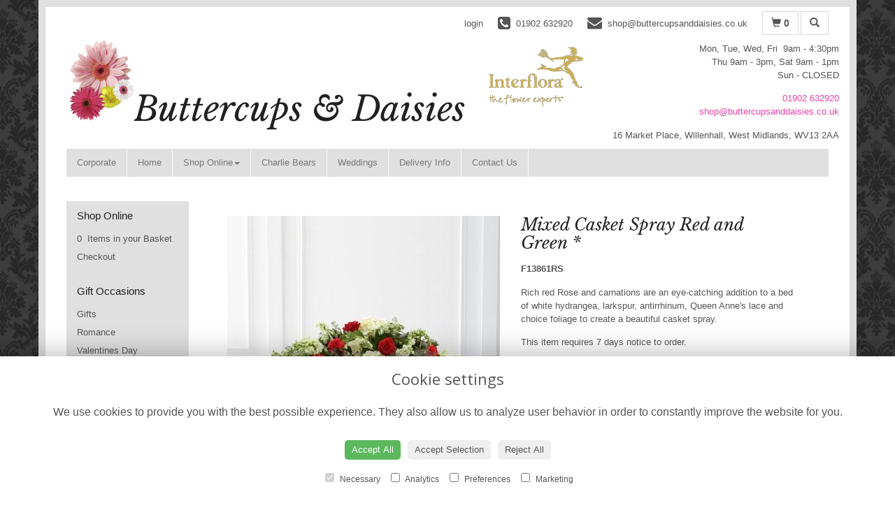

--- FILE ---
content_type: text/html;charset=UTF-8
request_url: https://www.buttercupsanddaisies.co.uk/design-20141106/mixed-casket-spray---red-and-green-*.htm
body_size: 7494
content:
<!DOCTYPE html><html lang="en"><head><meta http-equiv="Content-Type" content="text/html; charset=UTF-8"><meta http-equiv="X-UA-Compatible" content="IE=edge"><meta name="viewport" content="width=device-width, initial-scale=1"><script type="application/ld+json">
    {
      "@context": "https://schema.org",
      "@type": "Florist",
      "url": "/",
      "logo": "/upload/mt/bad631/images/logos/logo.png",
      "name": "Buttercups and Daisies",   
      "email": "shop@buttercupsanddaisies.co.uk",
      "telephone": "01902 632920",
      "address": {
        "@type": "PostalAddress",
    "streetAddress": "16 Market Place","addressLocality": "Willenhall","addressRegion": "West Midlands","postalCode":"WV13 2AA","addressCountry":"GB"
  
      },
	"contactPoint": {
	  "@type": "ContactPoint",
	  "telephone": "01902 632920",
	  "email": "shop@buttercupsanddaisies.co.uk"
		}
    }
    </script><script src="/upload/scripts/jquery-1.11.3.min.js"></script><script src="/upload/scripts/jquery.browser.min.js"></script><script src="/upload/scripts/jquery.validate.js"></script><script> 

	//storage of this and previous page
	sessionStorage.setItem('from',sessionStorage.getItem("is"));
    sessionStorage.setItem('is',window.location.href);

    console.log('s 1');
</script><link rel="shortcut icon" href="/upload/mt/bad631/images/favicon.ico"><link href="/upload/bootstrap/css/bootstrap.min.css" rel="stylesheet"><link href="/upload/styles/styles.css" rel="stylesheet"><link href="/upload/styles/cookie.css" rel="stylesheet"><link href="/upload/mt/bad631/styles/styles-color.css" rel="stylesheet"/><link href="/upload/mt/bad631/styles/styles-custom.css" rel="stylesheet"/><link href="/share/font-awesome/css/fontawesome-all.css" rel="stylesheet"><link href="/share/font-awesome/css/font-awesome.min.css" rel="stylesheet" media="none" onload="if(media!='all')media='all'"><!--[if lt IE 9]><script src="https://oss.maxcdn.com/html5shiv/3.7.2/html5shiv.min.js"></script><script src="https://oss.maxcdn.com/respond/1.4.2/respond.min.js"></script><![endif]--><title>Mixed Casket Spray Red and Green * – buy online or call 01902 632920</title><meta name="description" content="Mixed Casket Spray Red and Green * to buy from your local Willenhall florist. Send fresh flowers to friends, family and loved ones. Order online today! "/>

	<meta property="og:image" content="/upload/mt/bad631/products/Interflora/20141106-mixed-casket-spray---red-and-green.jpg"/>
	<link rel="stylesheet" media="screen, projection" href="/share/plugins/driftmaster/drift-basic.css">
	<link rel="stylesheet" media="screen, projection" href="/share/plugins/lightbox/ekko-lightbox.css">
	<link rel="stylesheet" media="screen, projection" href="/upload/styles/fpro-styles/design_page.css">
	
	<link rel="stylesheet" href="/upload/plugins/glightbox/css/glightbox.min.css">
	<script src="/upload/plugins/glightbox/js/glightbox.min.js"" type="text/javascript"></script>
	
	<link rel="stylesheet" href="/upload/plugins/splide/css/splide.min.css">
	<script src="/upload/plugins/splide/js/splide.js"" type="text/javascript"></script>
	<link rel="stylesheet" href="/upload/plugins/splide/css/splide-extension-video.min.css">
	<script src="/upload/plugins/splide/js/splide-extension-video.min.js"></script> 
	
	<script async src="https://www.googletagmanager.com/gtag/js?id=UA-46201877-13"></script><script>
  window.dataLayer = window.dataLayer || [];
  function gtag(){dataLayer.push(arguments);}
  gtag('js', new Date());

  gtag('config', 'UA-46201877-13');
</script><script async src="https://www.googletagmanager.com/gtag/js?id=G-RTNPFDTYW4"></script><script>
  window.dataLayer = window.dataLayer || [];
  function gtag(){dataLayer.push(arguments);}
  gtag('js', new Date());

  gtag('config', 'G-RTNPFDTYW4');
</script></head><body class="page"><noscript><p class="highlight" id="jswarning">Javascript is disabled in your browser, please enable it to continue using this website.</p></noscript><ul id="accessibility"><li><a href="/" title="Home" accesskey="1">Return to the Homepage</a><li><a href="#leftNavigator" title="Skip to categories">Skip to categories</a></li><li><a href="#info" accesskey="s" title="Skip to content">Skip to content</a></li><li><a href="#sitemap" accesskey="3" title="Sitemap">View SitemapView Sitemap</a></li></ul><div class="container navbar-fixed-top head-container designpage page" id="headContainer"><div class="container-fluid"><div class="page-header hidden-xs"><div class="row addressData"><div class="col-xs-6 col-sm-3"></div><div class="col-xs-6 col-sm-9 text-right"><ul class="list-inline addressData-right"><li><span id="addTel" class="headLogin"><a href="/user-login.htm">login</a></span></li><li><span id="addTel"><a href="tel:01902 632920"><i class="fa fa-phone-square"></i><span class="hidden-xs">01902 632920</span></a></span></li><li><span id="addEmail"><a href="mailto:shop@buttercupsanddaisies.co.uk"><i class="fa fa-envelope"></i><span class="hidden-xs">shop@buttercupsanddaisies.co.uk</span></a></span></li><li><a class="btn btn-header headCart" href="/shoppingCart.htm?cartdo=view"><span class="glyphicon glyphicon-shopping-cart" aria-hidden="true"></span><span id="cartItemTotal"> 0</span></a></li><li style="padding-left:3px;"><a class="btn btn-header headSearch" data-toggle="collapse" href="#collapseSearch" aria-expanded="false" aria-controls="collapseSearch"><span class="glyphicon glyphicon-search" aria-hidden="true"></span></a></li><button type="button" class="navbar-toggle collapsed" data-toggle="collapse" data-target="#mobilenav" aria-expanded="false" aria-controls="navbar"><span class="sr-only">Toggle navigation</span><span class="icon-bar"></span><span class="icon-bar"></span><span class="icon-bar"></span></button><div class="collapse" id="collapseSearch"><div class="well"><div class="form-group"><div class="input-group"><input type="text" name="searchBy" id="searchBy" class="form-control" placeholder="Search"/><div class="input-group-addon"><a href="javascript:goToPage();">go</a></div></div></div></div></div></ul></div></div></div><div class="container-fluid noPadding hidden-sm hidden-md hidden-lg visible-xs-*"><div class="row addressDataMobile"><div class="col-xs-2 headerTel"><span><a href="tel:01902 632920"><i class="fa fa-phone-square"></i></a></span></div><div class="col-xs-2 headerEmail"><span><a href="mailto:shop@buttercupsanddaisies.co.uk"><i class="fa fa-envelope"></i></a></span></div><div class="col-xs-2 headerCart"><a href="/shoppingCart.htm?cartdo=view"><i class="fas fa-shopping-basket" aria-hidden="true"></i><span id="cartItemTotal"> 0</span></a></div><div class="col-xs-2 headerSearch"><a data-toggle="collapse" class="searchButton" href="#collapseSearch2" aria-expanded="false" aria-controls="collapseSearch2"><i class="fa fa-search" aria-hidden="true"></i></a></div><div class="col-xs-2"><button type="button" class="navbar-toggle collapsed" data-toggle="collapse" data-target="#mobilenav" aria-expanded="false" aria-controls="navbar"><span class="sr-only">Toggle navigation</span><span class="icon-bar"></span><span class="icon-bar"></span><span class="icon-bar"></span></button></div></div><script>
 
// MOBILE SEARCH START 
function goToPage2() 
{
    var initial = "/search/design.htm?term=";
    var searchString = document.getElementById("searchBy2").value;
    window.location.assign(initial+searchString);
}
</script><div class="collapse" id="collapseSearch2"><div class="well"><div class="form-group"><div class="input-group"><input type="text" name="searchBy2" id="searchBy2" class="form-control" placeholder="Search"/><div class="input-group-addon"><a href="javascript:goToPage2();">go</a></div></div></div></div></div><div id="mobilenav" class="collapse"><nav class=""><div><ul class="mobile-nav"><li class="page7"><a title="Corporate" href="/corporate.htm">Corporate</a></li><li class="page1"><a title="Home" href="/">Home</a></li><li class="dropdown page2"><a title="Shop Online" href="#" class="dropdown-toggle" data-toggle="dropdown">Shop Online<span class="caret"></span></a><ul class="dropdown-menu columns" role="menu"><li class="page2"><a title="Shop Online" href="/shop-online.htm">Shop Online</a></li><li class="dropdown-header">Gift Occasions</li><li><a href="/occasion-16/gifts.htm" title="Gifts">Gifts</a></li><li><a href="/occasion-15/romance.htm" title="Romance">Romance</a></li><li><a href="/occasion-9/valentines-day.htm" title="Valentines Day">Valentines Day</a></li><li class="divider"></li><li class="dropdown-header">Finishing Touches</li><li><a href="/category-117/candles.htm" title="Candles Designs">Candles</a></li><li><a href="/category-32/cards.htm" title="Cards Designs">Cards</a></li><li><a href="/category-10/cuddly-toys.htm" title="Cuddly Toys Designs">Cuddly Toys</a></li><li class="divider"></li><li class="dropdown-header">Funeral Flowers</li><li><a href="/category-21/sheaves.htm" title="Sheaves Designs">Sheaves</a></li><li><a href="/category-25/casket-sprays.htm" title="Casket Sprays Designs">Casket Sprays</a></li><li><a href="/category-42/service-arrangements.htm" title="Service Arrangements Designs">Service Arrangements</a></li><li><a href="/category-8/wreath.htm" title="Wreath Designs">Wreath</a></li><li><a href="/category-19/funeral-posy.htm" title="Funeral Posy Designs">Funeral Posy</a></li><li><a href="/category-18/funeral-basket.htm" title="Funeral Basket Designs">Funeral Basket</a></li><li><a href="/category-23/crosses.htm" title="Crosses Designs">Crosses</a></li><li><a href="/category-17/child.htm" title="Child Designs">Child</a></li><li><a href="/category-7/spray.htm" title="Spray Designs">Spray</a></li><li><a href="/category-16/heart-and-cushion.htm" title="Heart and Cushion Designs">Heart and Cushion</a></li><li><a href="/category-20/specialist-tributes.htm" title="Specialist Tributes Designs">Specialist Tributes</a></li><li><a href="/category-33/all-funeral.htm" title="All Funeral Designs">All Funeral</a></li><li class="divider"></li></ul></li><li class="page32"><a title="Charlie Bears" href="/charlie-bears.htm">Charlie Bears</a></li><li class="page4"><a title="Weddings" href="/weddings.htm">Weddings</a></li><li class="page9"><a title="Delivery Info" href="/delivery-info.htm">Delivery Info</a></li><li class="page10"><a title="Contact Us" href="/contact-us.htm">Contact Us</a></li></ul><div class="testLogin"><div class="btn btn-default adminButton"><a href="/user-login.htm"><i class="fa fa-user"></i> Login</a></div></div></div></div></div></nav></div></div></div></div><div class="container topnav-container page" id="topNavContainer"><div id="customTop" class="container"><div class="floatHead hidden-xs hidden-sm"><p>Mon, Tue, Wed, Fri &nbsp;9am - 4:30pm<br/> Thu 9am - 3pm,&nbsp;Sat 9am - 1pm<br/> Sun - CLOSED</p><p><a href="tel:01902632920">01902 632920</a><br/><a href="mailto:shop@buttercupsanddaisies.co.uk">shop@buttercupsanddaisies.co.uk</a></p><p style="font-size:13px">16 Market Place, Willenhall, West Midlands, WV13 2AA</p></div></div><div class="container-fluid"><nav class="navbar navbar-default"><div class="navbar-header"><a class="navbar-brand" href="/"><img class="img-responsive" src="/upload/mt/bad631/images/logos/logo.png" alt="Buttercups and Daisies"/></a></div><div id="navbar" class="navbar-collapse collapse"><ul class="nav navbar-nav navbar-right"><li class="page7"><a title="Corporate" href="/corporate.htm">Corporate</a></li><li class="page1"><a title="Home" href="/">Home</a></li><li class="dropdown"><a title="Shop Online" href="#" class="dropdown-toggle" data-toggle="dropdown">Shop Online<span class="caret"></span></a><ul class="dropdown-menu columns" role="menu"><li class="overview-part"><a title="Shop Online" href="/shop-online.htm">Shop Online</a></li><li class="dropdown-header">Gift Occasions</li><li><a href="/occasion-16/gifts.htm" title="Gifts">Gifts</a></li><li><a href="/occasion-15/romance.htm" title="Romance">Romance</a></li><li><a href="/occasion-9/valentines-day.htm" title="Valentines Day">Valentines Day</a></li><li class="divider"></li><li class="dropdown-header">Finishing Touches</li><li><a href="/category-117/candles.htm" title="Candles Designs">Candles</a></li><li><a href="/category-32/cards.htm" title="Cards Designs">Cards</a></li><li><a href="/category-10/cuddly-toys.htm" title="Cuddly Toys Designs">Cuddly Toys</a></li><li class="divider"></li><li class="dropdown-header">Funeral Flowers</li><li><a href="/category-21/sheaves.htm" title="Sheaves Designs">Sheaves</a></li><li><a href="/category-25/casket-sprays.htm" title="Casket Sprays Designs">Casket Sprays</a></li><li><a href="/category-42/service-arrangements.htm" title="Service Arrangements Designs">Service Arrangements</a></li><li><a href="/category-8/wreath.htm" title="Wreath Designs">Wreath</a></li><li><a href="/category-19/funeral-posy.htm" title="Funeral Posy Designs">Funeral Posy</a></li><li><a href="/category-18/funeral-basket.htm" title="Funeral Basket Designs">Funeral Basket</a></li><li><a href="/category-23/crosses.htm" title="Crosses Designs">Crosses</a></li><li><a href="/category-17/child.htm" title="Child Designs">Child</a></li><li><a href="/category-7/spray.htm" title="Spray Designs">Spray</a></li><li><a href="/category-16/heart-and-cushion.htm" title="Heart and Cushion Designs">Heart and Cushion</a></li><li><a href="/category-20/specialist-tributes.htm" title="Specialist Tributes Designs">Specialist Tributes</a></li><li><a href="/category-33/all-funeral.htm" title="All Funeral Designs">All Funeral</a></li><li class="divider"></li></ul></li><li class="page32"><a title="Charlie Bears" href="/charlie-bears.htm">Charlie Bears</a></li><li class="page4"><a title="Weddings" href="/weddings.htm">Weddings</a></li><li class="page9"><a title="Delivery Info" href="/delivery-info.htm">Delivery Info</a></li><li class="page10"><a title="Contact Us" href="/contact-us.htm">Contact Us</a></li></ul></div></div></div></nav><div class="container content-container designpage page" id="contentContainer"><div id="content"><div id="pageContent" class="clearfix"><div class="col-sm-3 highlight catNavigator hidden-xs" id="leftNavigator"><dl class="leftCart"><dt>Shop Online</dt><dd>0 &nbsp;Items in your Basket</dd><dd><a href="/shoppingCart.htm?cartdo=view" title="Checkout">Checkout</a></dl><dl class="leftOccasions"><dt>Gift Occasions</dt><dd><a href="/occasion-16/gifts.htm" title="Gifts flowers">Gifts</a></dd><dd><a href="/occasion-15/romance.htm" title="Romance flowers">Romance</a></dd><dd><a href="/occasion-9/valentines-day.htm" title="Valentines Day flowers">Valentines Day</a></dd></dl><dl class="leftDesTypes"><dt>Finishing Touches</dt><dd><a href="/category-117/candles.htm" title="Candles Designs">Candles</a></dd><dd><a href="/category-32/cards.htm" title="Cards Designs">Cards</a></dd><dd><a href="/category-10/cuddly-toys.htm" title="Cuddly Toys Designs">Cuddly Toys</a></dd></dl><dl class="leftDesTypes"><dt>Funeral Flowers</dt><dd><a href="/category-21/sheaves.htm" title="Sheaves Designs">Sheaves</a></dd><dd><a href="/category-25/casket-sprays.htm" title="Casket Sprays Designs">Casket Sprays</a></dd><dd><a href="/category-42/service-arrangements.htm" title="Service Arrangements Designs">Service Arrangements</a></dd><dd><a href="/category-8/wreath.htm" title="Wreath Designs">Wreath</a></dd><dd><a href="/category-19/funeral-posy.htm" title="Funeral Posy Designs">Funeral Posy</a></dd><dd><a href="/category-18/funeral-basket.htm" title="Funeral Basket Designs">Funeral Basket</a></dd><dd><a href="/category-23/crosses.htm" title="Crosses Designs">Crosses</a></dd><dd><a href="/category-17/child.htm" title="Child Designs">Child</a></dd><dd><a href="/category-7/spray.htm" title="Spray Designs">Spray</a></dd><dd><a href="/category-16/heart-and-cushion.htm" title="Heart and Cushion Designs">Heart and Cushion</a></dd><dd><a href="/category-20/specialist-tributes.htm" title="Specialist Tributes Designs">Specialist Tributes</a></dd><dd><a href="/category-33/all-funeral.htm" title="All Funeral Designs">All Funeral</a></dd></dl><dl class="leftExtras"><dt>Gifts By Price</dt><dd><a href="/price/0-to-29.99.htm" title="Up to £30 Designs">Under&nbsp;£30</a></dd><dd><a href="/price/30-to-40.htm" title="from £30 t0 £40 Designs">£30&nbsp;to&nbsp;£40</a></dd><dd><a href="/price/40-to-any.htm" title="over £40 Designs">Over&nbsp;£40</a></dd></dl></div><div id="info" class="col-sm-9 contentLeft"> 

<script>
gtag("event", "view_item", {
  currency: "GBP",
  value: 225.00,
  items: [
    {
      item_id: "Mixed Casket Spray   Red and Green *",
      item_name: "Mixed Casket Spray   Red and Green *" 
    }
  ]
}); 
</script>
<script type="application/ld+json">
{
"@context": "http://schema.org/",
"@type": "Product",
"name": "Mixed Casket Spray   Red and Green *",
"brand": {
"@type": "Brand",
"name": "Buttercups and Daisies"
},
"sku": "20141106",
"identifier": "20141106",
"image": "https://www.buttercupsanddaisies.co.uk///upload/mt/bad631/products/Interflora/20141106-mixed-casket-spray---red-and-green.jpg",

"description": "Rich red Rose and carnations are an eye-catching addition to a bed of white hydrangea, larkspur, antirrhinum, Queen Anne&#39;s lace and choice foliage to create a beautiful casket spray." 
"mpn": "F13861RS",
 
}
</script>

<div class="row" id="designBlock">

<form id="designDetail" name="design" id="design" method="post" action="/shoppingCart.htm">
<input type="hidden" name="_csrf" value="73063329-7e86-4c91-a085-5f7a79bfcd3f" />  
<input type="hidden" name="designId" value="20141106"/>
<input type="hidden" name="cartdo" value="add"/>
<input type="hidden" name="label" id="label" value=""/>
<input type="hidden" name="tm" value="1768956731065"/>
<input type="hidden" name="zoneId" id="zoneId" value=""/>
<input type="hidden" name="maxStock" id="maxStock" value=""/>
<input type="hidden" name="stockPriceId" id="stockPriceId" value=""/>
<input type="hidden" name="stockAttrId" id="stockAttrId" value=""/>
<input type="hidden" name="crossSaleComplete" id="crossSaleComplete" value="0"/>
<div class="col-sm-12" id="cartMessage"></div>
	

	<div class="col-sm-6" id="detailLeft">

	<div class="visible-xs designTitle">
	<h1>Mixed Casket Spray   Red and Green *</h1>
	</div>

	
	
<section class="splide" id="main-carousel">
  <div class="splide__track">
		<ul class="splide__list">
		
		
			<li class="splide__slide">
			<a class="glightbox" href="/upload/mt/bad631/products/Interflora/lg_20141106-mixed-casket-spray---red-and-green.jpg" data-title="Mixed Casket Spray   Red and Green *" data-type="image" data-effect="fade" data-height="auto" data-zoomable="true" data-draggable="true">
				<img class="mainImage" src="/upload/mt/bad631/products/Interflora/20141106-mixed-casket-spray---red-and-green.jpg" alt="Mixed Casket Spray   Red and Green *" />
			</a> 
			</li>
			</ul>
  </div>
</section>
<section class="splide" id="thumb-carousele">
  <div class="splide__track">
		<ul class="splide__list">
			
			<li class="splide__slide">
					<img src="/upload/mt/bad631/products/Interflora/th_20141106-mixed-casket-spray---red-and-green.jpg" alt="Mixed Casket Spray   Red and Green *" />
				</li>
			</ul>
  </div>
</section>



	<div class="imageNote">Click image to enlarge</div></div>
	
	<div class="col-sm-6" id="detailRight">

	<div class="hidden-xs designTitle">
	<h1>Mixed Casket Spray   Red and Green *</h1>
	</div>
	
	<!--  
	
	-->


	<p><strong>F13861RS</strong></p><p>Rich red Rose and carnations are an eye-catching addition to a bed of white hydrangea, larkspur, antirrhinum, Queen Anne&#39;s lace and choice foliage to create a beautiful casket spray.</p>
<p>This item requires 7 days notice to order.</p><p><small>(Please note this item is only available in our local delivery area. See our delivery page for more information).</small></p><span class="telToOrderLabel"><strong>Please telephone to order.</strong></span>
		<div class="telToOrderPrice"><strong>Price :  from &nbsp;£225.00</strong></div>
	<p style="float:right">
	<p id="btnLeftRight">
		<button type="button" class="btn btn-secondary btn-lg btnspace btnBack" id="btnBackId"> <i class="fas fa-angle-left"></i></i> Back</button>
		</p>
	</div>



	</form>

</div> <!-- end of design block -->




</div></div></div></div><footer><div class="container page footerContainer designpage"><div id="customBottom" class="container"><script>
$(document).ready(function(){
    $(".dropdown").hover(function(){
        var dropdownMenu = $(this).children(".dropdown-menu");
        if(dropdownMenu.is(":visible")){
            dropdownMenu.parent().toggleClass("open");
        }
    });
});     
</script></div><div class="container"><div class="row" id="footer"><div class="col-md-4 footerTextAlign"><dl id="sitemap"><dt>Information</dt><dd><a title="Corporate" href="/corporate.htm">Corporate</a></dd><dd><a title="Home" href="/">Home</a><dd><a title="Shop Online" href="/shop-online.htm">Shop Online</a></dd><dd><a title="Charlie Bears" href="/charlie-bears.htm">Charlie Bears</a></dd><dd><a title="Weddings" href="/weddings.htm">Weddings</a></dd><dd><a title="Delivery Info" href="/delivery-info.htm">Delivery Info</a></dd><dd><a title="Contact Us" href="/contact-us.htm">Contact Us</a></dd><dd><a title="Site Map" href="/sitemap.htm">Site Map</a></dl></div><div class="col-md-4 footerTextAlign"><dl class="footAddress"><dt>Contact Us</dt><dd> Buttercups and Daisies<br>16 Market Place<br>Willenhall<br>West Midlands<br>WV13 2AA<br><p><a href="tel:01902 632920">01902 632920&nbsp; <i class="fa fa-phone-square"></i></a></p><dd><a href="mailto:shop@buttercupsanddaisies.co.uk">shop@buttercupsanddaisies.co.uk</a></dd></dl></div><div class="col-md-4 footerTextAlign"><dl class="footLegal"><dt>Legal</dt><dd><a href="/terms-&amp;-conditions.htm" accesskey="8" title="Terms and Conditions">Terms and Conditions</a></dd><dd><a href="/privacy-policy.htm" title="Privacy Policy">Privacy Policy</a></dd><dd><a href="/cookie-policy.htm" title="Cookie Policy">Cookie Policy</a><dd class="fproLink">Website created by&nbsp;<a href="http://www.floristpro.co.uk" target="_blank" rel="nofollow">floristPro</a></dd><dd>&copy; Buttercups and Daisies</dd><dd class="footerRelay">&copy;Copyright used with permission<br>of Interflora British Unit</dd></dl></div></div><div class="row"><div class="col"><img src="/upload/styles/images/footer.png" class="img-responsive center-block"/></div></div><script src="/upload/bootstrap/js/bootstrap.min.js"></script><script src="/upload/scripts/scripts.js"></script><div class="cookie-consent-banner" id="cookie-consent-banner"><h3>Cookie settings</h3><p>We use cookies to provide you with the best possible experience. They also allow us to analyze user behavior in order to constantly improve the website for you.</p><button class="cookie-consent-button btn-success" id="btn-accept-all">Accept All</button><button class="cookie-consent-button btn-outline" id="btn-accept-some">Accept Selection</button><button class="cookie-consent-button btn-grayscale" id="btn-reject-all">Reject All</button><div class="cookie-consent-options"><label><input checked="checked" disabled="disabled" id="consent-necessary" type="checkbox" value="Necessary"> Necessary </label><label><input id="consent-analytics" type="checkbox" value="Analytics"> Analytics </label><label><input id="consent-preferences" type="checkbox" value="Preferences"> Preferences </label><label><input id="consent-marketing" type="checkbox" value="Marketing"> Marketing </label></div></div><script>

function hideBanner() {
    document.getElementById('cookie-consent-banner').style.display = 'none';
};

if(localStorage.getItem('consentMode') === null) {
    
	document.getElementById('btn-accept-all').addEventListener('click', function() {
		setConsent({
        	necessary: true,
        	analytics: true,
        	preferences: true,
        	marketing: true
      	});

	hideBanner();

	});

	document.getElementById('btn-accept-some').addEventListener('click', function() {
		setConsent({
        		necessary: true,
        		analytics: document.getElementById('consent-analytics').checked,
        		preferences: document.getElementById('consent-preferences').checked,
        		marketing: document.getElementById('consent-marketing').checked
		});

      		hideBanner();

	});

	document.getElementById('btn-reject-all').addEventListener('click', function() {
      		setConsent({
			necessary: false,
        		analytics: false,
        		preferences: false,
        		marketing: false
      		});

    	hideBanner();

	});

	document.getElementById('cookie-consent-banner').style.display = 'block';
 }

  
function setConsent(consent) {
    const consentMode = {
      'functionality_storage': consent.necessary ? 'granted' : 'denied',
      'security_storage': consent.necessary ? 'granted' : 'denied',
      'ad_storage': consent.marketing ? 'granted' : 'denied',
      'analytics_storage': consent.analytics ? 'granted' : 'denied',
      'personalization': consent.preferences ? 'granted' : 'denied',
    };
    gtag('consent', 'update', consentMode);  
    localStorage.setItem('consentMode', JSON.stringify(consentMode));
}
</script>

<script>

	var main = new Splide( '#main-carousel', {
		  type      : 'fade',
		  rewind    : true,
		  pagination: false,
		  arrows    : false,
	} );
		
	var thumbnails = new Splide( '#thumb-carousele', {
		autoWidth: true,
	    fixedHeight: 90,
		gap        : 10,
		rewind     : true,
		pagination : false,
		isNavigation: true,
	} );
	
	main.sync( thumbnails );
	main.mount(window.splide.Extensions);
	thumbnails.mount(window.splide.Extensions);


	$(".delDate").attr("autocomplete", "off");
    
	
	$("#btnLogin").click(function (e) {
		window.location.href ="/user-login.htm";
	})
	
	
	
    
	$('#designDetail').validate({ 
		errorClass: "errorMessage",
		errorElement: "span", 
		highlight: function(element, errorClass, validClass) {$(element).parent('div').parent('div').addClass("highlight");},
		unhighlight: function(element, errorClass, validClass) {$(element).parent('div').parent('div').removeClass("highlight");},
		errorPlacement: function(error, element) { 
			error.appendTo( element.parent() );
		},
        submitHandler: function(form,event) {     	
        	if ($('*[name="price"]').attr('type')=="radio") { 
        		document.getElementById("label").value =$('input[name=price]:checked').attr('data-label');     		
			} 
			else if ($("#price").is('select')){ 
				//console.log("isSelect");
				document.getElementById("label").value =$('#price').find('option:selected').attr('data-label');     		
			}
			//alert($('#price').find('option:selected').attr('data-label'));
			
			    gtag("event", "add_to_cart", {
	                currency: "GBP",
	                value: 225.00,
	                items: [
	                  {
	                    item_id: "Mixed Casket Spray   Red and Green *",
	                    item_name: "Mixed Casket Spray   Red and Green *",
	                    price: 225.00
	                  }
	                ]
	            });
				form.submit();
			 
	 
        }
	});   
	
	
	$(document).on("keydown", "form", function(event) { 
	    return event.key != "Enter";
	});
    
	</script>	
	<link href="/share/plugins/loading/jquery.loading.css" rel="stylesheet">
	<script src="/share/plugins/loading/jquery.loading.js"></script>   
	<script type="text/javascript">
	
	$(".delDate").addClass("required");
	$(".delTypeCheck").addClass("required");
	

	function validDate(dateError,msgError) {
		
		var valid = true;
		if (document.getElementById("date").value=='') {
			document.getElementById("error1").value = dateError;
			valid=false;
			}
		 
		for(i=0; i<document.forms[0].elements.length; i++){
			if(document.forms[0].elements[i].type == 'textarea') {
			 if (document.forms[0].elements[i].value=='') {
				 document.getElementById("error2").value = msgError;
		 		 valid=false; 
			 }
		}
		}
	}
$(document).ready(function() {

	
	$(".ui-state-active").removeClass("ui-state-active").removeClass("ui-state-hover");
    $('.delTypeVal').click(function() { 
    	
    	$(".delTypeCheck").prop("checked", true); 
    	$(".delTypeVal").addClass( "required");	
    	$(".delTypeVal").addClass( "postcodeUK");
    })
    $('input:radio[name="delType"]').change(function(){
    	if (!$(this).hasClass("delTypeCheck")) {
    		$(".delTypeVal").removeClass( "required");	
    		$(".delTypeVal").removeClass( "postcodeUK");
    		$(".btnGo").prop('disabled', false);
    		$(".errorMessage1").remove();
    		$("#delPostCode").val("");
    	}
    	if ($(this).hasClass("delTypeCheck")) {
    		$(".delTypeVal").addClass( "required");
    		$(".delTypeVal").addClass( "postcodeUK");
    	}
    })   
    


    //v2 delivery
    

	//v1 delivery
		 // && map.config.localOnlyDelivery=='1'
	    
	    $(document).on('click', '.updateDelDetails', function(e) { 
			e.preventDefault();
			$("#cartdo").val("view");
		
			//$("form").validate().settings.ignore = "*";
	
			$("#terms").addClass("ignore");
			$(".msgControl").addClass("ignore");	
			$(".orderChargeSelect").addClass("ignore");	
			$('#shoppingBasket').valid(); 
			document.cart.action = "shoppingCart.htm";
			$("#shoppingBasket").submit(); 
			
		})
 
    
 
    
    //Matches UK postcode. Does not match to UK Channel Islands that have their own postcodes (non standard UK)
    $.validator.addMethod( "postcodeUK", function( value, element ) {
        return this.optional( element ) || /^([Gg][Ii][Rr] 0[Aa]{2})|((([A-Za-z][0-9]{1,2})|(([A-Za-z][A-Ha-hJ-Yj-y][0-9]{1,2})|(([A-Za-z][0-9][A-Za-z])|([A-Za-z][A-Ha-hJ-Yj-y][0-9]?[A-Za-z])))) [0-9][A-Za-z]{2})$$/i.test( value );
	    }, "Please specify a valid UK postcode with correct spacing / format" )
	        
	}) 
	
	//v2
    function updateClosedDates(data) {
	
    	var newDates =  data.newExcDates;// [ds]; //newDates = ["27/11/2023","28/11/2023"]; 
    	console.log("New Exception dates 4 ="+newDates);

    	//newDates.unshift('update');
    	$('.delDate').datepicker('setDatesDisabled', newDates);

    	
    	console.log("refreshed dates");
    }

</script>



	<script type="text/javascript" src="/upload/scripts/fpro/design.js"></script>      
<script>
const lightbox = GLightbox({
    touchNavigation: true,
    loop: true,
  selector: ".glightbox"
    });
  //moved this out of design.js
    function changeImage() {
			var newImage = ($('#attrId').find(':selected').attr('data-img'));	
			if (newImage!="") {
				$(".mainImage").attr("src", "/upload/mt/bad631/products/Interflora/"+newImage);
			} else {
				$(".mainImage").attr("src", "/upload/mt/bad631/products/Interflora/20141106-mixed-casket-spray---red-and-green.jpg");

			}
      // testing if stock is on then calling the displayStock function
      
		} 
</script>
    




<script>



// SEARCH START 
function goToPage() 
{
    var initial = "/search/design.htm?term=";
    var searchString = document.getElementById("searchBy").value;
    window.location.assign(initial+searchString);
}
$(document).ready(function() {
	
	
    $('#searchBy').keypress(function(e){
    	if (e.which==13) {
    		goToPage();
    	}
	});
})
</script></footer><script defer src="https://static.cloudflareinsights.com/beacon.min.js/vcd15cbe7772f49c399c6a5babf22c1241717689176015" integrity="sha512-ZpsOmlRQV6y907TI0dKBHq9Md29nnaEIPlkf84rnaERnq6zvWvPUqr2ft8M1aS28oN72PdrCzSjY4U6VaAw1EQ==" data-cf-beacon='{"version":"2024.11.0","token":"b652bac84130412ba78b5ad3ee388fc5","r":1,"server_timing":{"name":{"cfCacheStatus":true,"cfEdge":true,"cfExtPri":true,"cfL4":true,"cfOrigin":true,"cfSpeedBrain":true},"location_startswith":null}}' crossorigin="anonymous"></script>
</body></html>

--- FILE ---
content_type: text/css;charset=UTF-8
request_url: https://www.buttercupsanddaisies.co.uk/upload/mt/bad631/styles/styles-custom.css
body_size: 467
content:
.navbar-collapse {padding-left: 0px; padding-right: 0px;}

.promotionPanel {background: #e0e0e0; border: 1px solid #ccc;}
.promotionPanel:hover {background: #e0e0e0; border: 1px solid #ccc;}

.navbar-nav>li>a {padding-top: 10px; padding-bottom: 10px;}

#leftNavigator {background: #e0e0e0;margin-left: 15px; margin-right: 40px; max-width: 175px;}

#info {padding-top: 0px;}

#contentContainer {padding-top: 15px;}

h1 {font-family: 'Libre Baskerville', serif; font-size: 24px; font-style: italic;}

h2 {font-family: 'Libre Baskerville', serif; font-size: 18px;font-style: italic;}

label {font-weight: 100;}

.dropdown-header {font-size: 15px;color: #222;}

.catImages {background: #ecebe9; border: 1px solid #e0dfde;}
.catImages:hover {background: #e3e2e0;border: 1px solid #d8d7d5;}

.btn.headCart:hover {color: #222}
.btn.headSearch:hover {color: #222}

#customTop.container{padding:0px;background:none;position:absolute;z-index:1;border-left: 0px solid #fff; border-right: 0px solid #fff;}
.floatHead{float:right;font-size:18px;margin-right:50px;margin-top:100px;text-align:right}

#footer {border-top: 1px dashed #d0d0d0;}

.homepanel img {background: #e6e6e6; padding: 8px;}

.designButton {color: #222;}

.designButton:hover {background: #e0e0e0; border: 1px solid #ccc;color: #222;}

.mobile-nav {width: 100%; margin-top: 0px; list-style: none; padding: 0px; text-align: center; margin-top: 10px;}

.testLogin {text-align: center;}

#mobilenav a {padding:10px 0px;}

#mobilenav .dropdown-menu {text-align: center;}

#mobilenav .dropdown-menu a:hover {background: #eee;}

.dropdown-menu {margin: 0px 0 0;}

.floatHead {
    float: right;
    font-size: 18px;
    margin-right: 50px;
    margin-top: 110px;
    text-align: right;
}

.cke_show_borders {background:none;}

@media (max-width: 767px) {
	.navbar-header {margin-top: 45px;}
	.discbtn {margin-top: 10px;}
	#content {margin-top: 0px}
	#info {padding-top: 0px;}
	#contentContainer {padding-top: 0px;}
}

@media (max-width: 992px) {
	#leftNavigator {margin-left: 0px; margin-right: 0px;}
}

@media (max-width: 1199px) {
	.floatHead {display:none;}
	.navbar-header {float: none;}
}

@media (min-width:768px) {
    .dropdown:hover .dropdown-menu{
        display: block;
    }
    .dropdown-menu{
        margin-top: 0;
    }
}

.floatHead {
    float: right;
    font-size: 13px;
    margin-right: 50px;
    margin-top: 60px;
    text-align: right;
}

.footerContainer {padding-left:0px;padding-right:0px;}
.footerContainer .container{width:100%;border-left:0px;border-right:0px;}



/** FIXES **/
.footerContainer img[src="/upload/styles/images/footer.png"] {
    content: url(/upload/mt/arib270/images/footerCard_defaultGrey.png);
}